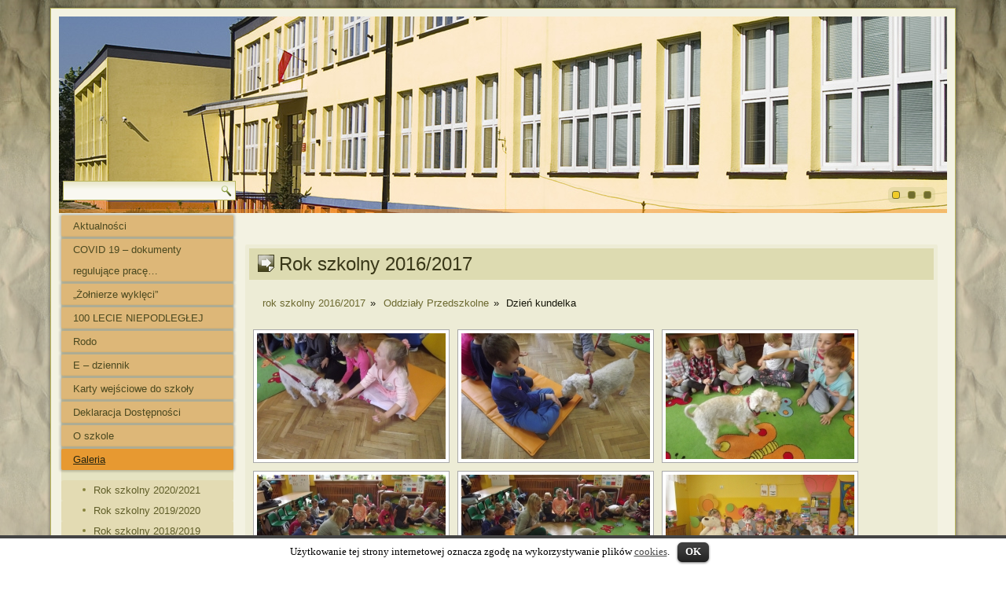

--- FILE ---
content_type: text/html; charset=UTF-8
request_url: https://archiwum.sp2.szubin.pl/index.php/galeria/galeria2016-2017/nggallery/oddzialy-przedszkolne/dzien-kundelka
body_size: 12050
content:
<!DOCTYPE html>
<html lang="pl-PL">
<head>
<meta charset="UTF-8" />
<!-- Created by Artisteer v4.3.0.60745 -->
<meta name="viewport" content="initial-scale = 1.0, maximum-scale = 1.0, user-scalable = no, width = device-width" />
<!--[if lt IE 9]><script src="/html5.js"></script><![endif]-->

<link rel="stylesheet" href="https://archiwum.sp2.szubin.pl/wp-content/themes/ala_stare_1_13/style.css" media="screen" />
<link rel="pingback" href="https://archiwum.sp2.szubin.pl/xmlrpc.php" />
<title>Rok szkolny 2016/2017 &#8211; Szkoła Podstawowa nr 2 im. W.Broniewskiego w Szubinie</title>
<script type='text/javascript'>SG_POPUPS_QUEUE = [];SG_POPUP_DATA = [];SG_APP_POPUP_URL = 'https://archiwum.sp2.szubin.pl/wp-content/plugins/popup-builder';SG_POPUP_VERSION='2.48_1;'</script><link rel='dns-prefetch' href='//s.w.org' />
<link rel="alternate" type="application/rss+xml" title="Szkoła Podstawowa nr 2 im. W.Broniewskiego w Szubinie &raquo; Kanał z wpisami" href="https://archiwum.sp2.szubin.pl/index.php/feed/" />
<link rel="alternate" type="application/rss+xml" title="Szkoła Podstawowa nr 2 im. W.Broniewskiego w Szubinie &raquo; Kanał z komentarzami" href="https://archiwum.sp2.szubin.pl/index.php/comments/feed/" />
		<script type="text/javascript">
			window._wpemojiSettings = {"baseUrl":"https:\/\/s.w.org\/images\/core\/emoji\/2.2.1\/72x72\/","ext":".png","svgUrl":"https:\/\/s.w.org\/images\/core\/emoji\/2.2.1\/svg\/","svgExt":".svg","source":{"concatemoji":"https:\/\/archiwum.sp2.szubin.pl\/wp-includes\/js\/wp-emoji-release.min.js?ver=4.7.21"}};
			!function(t,a,e){var r,n,i,o=a.createElement("canvas"),l=o.getContext&&o.getContext("2d");function c(t){var e=a.createElement("script");e.src=t,e.defer=e.type="text/javascript",a.getElementsByTagName("head")[0].appendChild(e)}for(i=Array("flag","emoji4"),e.supports={everything:!0,everythingExceptFlag:!0},n=0;n<i.length;n++)e.supports[i[n]]=function(t){var e,a=String.fromCharCode;if(!l||!l.fillText)return!1;switch(l.clearRect(0,0,o.width,o.height),l.textBaseline="top",l.font="600 32px Arial",t){case"flag":return(l.fillText(a(55356,56826,55356,56819),0,0),o.toDataURL().length<3e3)?!1:(l.clearRect(0,0,o.width,o.height),l.fillText(a(55356,57331,65039,8205,55356,57096),0,0),e=o.toDataURL(),l.clearRect(0,0,o.width,o.height),l.fillText(a(55356,57331,55356,57096),0,0),e!==o.toDataURL());case"emoji4":return l.fillText(a(55357,56425,55356,57341,8205,55357,56507),0,0),e=o.toDataURL(),l.clearRect(0,0,o.width,o.height),l.fillText(a(55357,56425,55356,57341,55357,56507),0,0),e!==o.toDataURL()}return!1}(i[n]),e.supports.everything=e.supports.everything&&e.supports[i[n]],"flag"!==i[n]&&(e.supports.everythingExceptFlag=e.supports.everythingExceptFlag&&e.supports[i[n]]);e.supports.everythingExceptFlag=e.supports.everythingExceptFlag&&!e.supports.flag,e.DOMReady=!1,e.readyCallback=function(){e.DOMReady=!0},e.supports.everything||(r=function(){e.readyCallback()},a.addEventListener?(a.addEventListener("DOMContentLoaded",r,!1),t.addEventListener("load",r,!1)):(t.attachEvent("onload",r),a.attachEvent("onreadystatechange",function(){"complete"===a.readyState&&e.readyCallback()})),(r=e.source||{}).concatemoji?c(r.concatemoji):r.wpemoji&&r.twemoji&&(c(r.twemoji),c(r.wpemoji)))}(window,document,window._wpemojiSettings);
		</script>
		<style type="text/css">
img.wp-smiley,
img.emoji {
	display: inline !important;
	border: none !important;
	box-shadow: none !important;
	height: 1em !important;
	width: 1em !important;
	margin: 0 .07em !important;
	vertical-align: -0.1em !important;
	background: none !important;
	padding: 0 !important;
}
</style>
<link rel='stylesheet' id='cookielawinfo-style-css'  href='https://archiwum.sp2.szubin.pl/wp-content/plugins/cookie-law-info/css/cli-style.css?ver=1.5.3' type='text/css' media='all' />
<link rel='stylesheet' id='__EPYT__style-css'  href='https://archiwum.sp2.szubin.pl/wp-content/plugins/youtube-embed-plus/styles/ytprefs.min.css?ver=4.7.21' type='text/css' media='all' />
<style id='__EPYT__style-inline-css' type='text/css'>

                .epyt-gallery-thumb {
                        width: 33.333%;
                }
                
</style>
<!--[if lte IE 7]>
<link rel='stylesheet' id='style.ie7.css-css'  href='https://archiwum.sp2.szubin.pl/wp-content/themes/ala_stare_1_13/style.ie7.css?ver=4.7.21' type='text/css' media='screen' />
<![endif]-->
<link rel='stylesheet' id='style.responsive.css-css'  href='https://archiwum.sp2.szubin.pl/wp-content/themes/ala_stare_1_13/style.responsive.css?ver=4.7.21' type='text/css' media='all' />
<script type='text/javascript' src='https://archiwum.sp2.szubin.pl/wp-content/themes/ala_stare_1_13/jquery.js?ver=4.7.21'></script>
<script type='text/javascript' src='https://archiwum.sp2.szubin.pl/wp-content/plugins/cookie-law-info/js/cookielawinfo.js?ver=1.5.3'></script>
<script type='text/javascript' src='https://archiwum.sp2.szubin.pl/wp-content/plugins/popup-builder/javascript/sg_popup_core.js?ver=1'></script>
<script type='text/javascript'>
/* <![CDATA[ */
var _EPYT_ = {"ajaxurl":"https:\/\/archiwum.sp2.szubin.pl\/wp-admin\/admin-ajax.php","security":"52153d0943","gallery_scrolloffset":"20","eppathtoscripts":"https:\/\/archiwum.sp2.szubin.pl\/wp-content\/plugins\/youtube-embed-plus\/scripts\/","epresponsiveselector":"[\"iframe.__youtube_prefs_widget__\"]","epdovol":"1","version":"11.5","evselector":"iframe.__youtube_prefs__[src], iframe[src*=\"youtube.com\/embed\/\"], iframe[src*=\"youtube-nocookie.com\/embed\/\"]"};
/* ]]> */
</script>
<script type='text/javascript' src='https://archiwum.sp2.szubin.pl/wp-content/plugins/youtube-embed-plus/scripts/ytprefs.min.js?ver=4.7.21'></script>
<script type='text/javascript' src='https://archiwum.sp2.szubin.pl/wp-content/themes/ala_stare_1_13/jquery-migrate-1.1.1.js?ver=4.7.21'></script>
<script type='text/javascript' src='https://archiwum.sp2.szubin.pl/wp-content/themes/ala_stare_1_13/script.js?ver=4.7.21'></script>
<script type='text/javascript' src='https://archiwum.sp2.szubin.pl/wp-content/themes/ala_stare_1_13/script.responsive.js?ver=4.7.21'></script>
<link rel='https://api.w.org/' href='https://archiwum.sp2.szubin.pl/index.php/wp-json/' />
<link rel="EditURI" type="application/rsd+xml" title="RSD" href="https://archiwum.sp2.szubin.pl/xmlrpc.php?rsd" />
<link rel="wlwmanifest" type="application/wlwmanifest+xml" href="https://archiwum.sp2.szubin.pl/wp-includes/wlwmanifest.xml" /> 
<link rel="canonical" href="https://archiwum.sp2.szubin.pl/index.php/galeria/galeria2016-2017/" />
<link rel='shortlink' href='https://archiwum.sp2.szubin.pl/?p=44195' />
<link rel="alternate" type="application/json+oembed" href="https://archiwum.sp2.szubin.pl/index.php/wp-json/oembed/1.0/embed?url=https%3A%2F%2Farchiwum.sp2.szubin.pl%2Findex.php%2Fgaleria%2Fgaleria2016-2017%2F" />
<link rel="alternate" type="text/xml+oembed" href="https://archiwum.sp2.szubin.pl/index.php/wp-json/oembed/1.0/embed?url=https%3A%2F%2Farchiwum.sp2.szubin.pl%2Findex.php%2Fgaleria%2Fgaleria2016-2017%2F&#038;format=xml" />
<!-- <meta name="NextGEN" version="2.1.62" /> -->
<link rel="shortcut icon" href="https://archiwum.sp2.szubin.pl/wp-content/themes/ala_stare_1_13/favicon.ico" />
<script>
  (function(i,s,o,g,r,a,m){i['GoogleAnalyticsObject']=r;i[r]=i[r]||function(){
  (i[r].q=i[r].q||[]).push(arguments)},i[r].l=1*new Date();a=s.createElement(o),
  m=s.getElementsByTagName(o)[0];a.async=1;a.src=g;m.parentNode.insertBefore(a,m)
  })(window,document,'script','//www.google-analytics.com/analytics.js','ga');

  ga('create', 'UA-27059122-3', 'auto');
  ga('send', 'pageview');

</script>

<link rel='stylesheet' id='ngg_trigger_buttons-css'  href='https://archiwum.sp2.szubin.pl/wp-content/plugins/nextgen-gallery/products/photocrati_nextgen/modules/nextgen_gallery_display/static/trigger_buttons.min.css?ver=2.1.62' type='text/css' media='all' />
<link rel='stylesheet' id='fancybox-0-css'  href='https://archiwum.sp2.szubin.pl/wp-content/plugins/nextgen-gallery/products/photocrati_nextgen/modules/lightbox/static/fancybox/jquery.fancybox-1.3.4.min.css?ver=2.1.62' type='text/css' media='all' />
<link rel='stylesheet' id='fontawesome-css'  href='https://archiwum.sp2.szubin.pl/wp-content/plugins/nextgen-gallery/products/photocrati_nextgen/modules/nextgen_gallery_display/static/fontawesome/font-awesome.min.css?ver=4.6.1' type='text/css' media='all' />
<link rel='stylesheet' id='nextgen_basic_album_style-css'  href='https://archiwum.sp2.szubin.pl/wp-content/plugins/nextgen-gallery/products/photocrati_nextgen/modules/nextgen_basic_album/static/nextgen_basic_album.min.css?ver=2.1.62' type='text/css' media='all' />
<link rel='stylesheet' id='nextgen_pagination_style-css'  href='https://archiwum.sp2.szubin.pl/wp-content/plugins/nextgen-gallery/products/photocrati_nextgen/modules/nextgen_pagination/static/style.min.css?ver=2.1.62' type='text/css' media='all' />
<link rel='stylesheet' id='nextgen_basic_album_breadcrumbs_style-css'  href='https://archiwum.sp2.szubin.pl/wp-content/plugins/nextgen-gallery/products/photocrati_nextgen/modules/nextgen_basic_album/static/breadcrumbs.min.css?ver=2.1.62' type='text/css' media='all' />
<link rel='stylesheet' id='nextgen_basic_thumbnails_style-css'  href='https://archiwum.sp2.szubin.pl/wp-content/plugins/nextgen-gallery/products/photocrati_nextgen/modules/nextgen_basic_gallery/static/thumbnails/nextgen_basic_thumbnails.min.css?ver=2.1.62' type='text/css' media='all' />
<link rel='stylesheet' id='nggallery-css'  href='https://archiwum.sp2.szubin.pl/wp-content/ngg_styles/nggallery.css?ver=2.1.62' type='text/css' media='all' />
</head>
<body class="page-template-default page page-id-44195 page-child parent-pageid-116">

<div id="art-main">
    <div class="art-sheet clearfix">

<header class="art-header">

    <div class="art-shapes">
        
            </div>

<div class="art-slider art-slidecontainerheader" data-width="1344" data-height="250">
    <div class="art-slider-inner">
<div class="art-slide-item art-slideheader0">

<div class="art-slideheader0-object744718536"></div>
<div class="art-textblock art-slideheader0-object1187022381">
        <div class="art-slideheader0-object1187022381-text-container">
        <div class="art-slideheader0-object1187022381-text"></div>
    </div>
    
</div>
</div>
<div class="art-slide-item art-slideheader1">

<div class="art-slideheader1-object1148507790"></div>
<div class="art-textblock art-slideheader1-object1212405619">
        <div class="art-slideheader1-object1212405619-text-container">
        <div class="art-slideheader1-object1212405619-text"></div>
    </div>
    
</div>
</div>
<div class="art-slide-item art-slideheader2">

<div class="art-slideheader2-object1505493888"></div>
<div class="art-textblock art-slideheader2-object582428411">
        <div class="art-slideheader2-object582428411-text-container">
        <div class="art-slideheader2-object582428411-text"></div>
    </div>
    
</div>
</div>

    </div>
</div>


<div class="art-slidenavigator art-slidenavigatorheader" data-left="0.9663963" data-top="0.9434783">
<a href="#" class="art-slidenavigatoritem"></a><a href="#" class="art-slidenavigatoritem"></a><a href="#" class="art-slidenavigatoritem"></a>
</div>







<div class="art-textblock art-object305927751">
    <form class="art-search" method="get" name="searchform" action="https://archiwum.sp2.szubin.pl/">
	<input name="s" type="text" value="" />
	<input class="art-search-button" type="submit" value="" />
</form></div>
                
                    
</header>

<div class="art-layout-wrapper">
                <div class="art-content-layout">
                    <div class="art-content-layout-row">
                        

<div class="art-layout-cell art-sidebar1"><div  id="vmenuwidget-3" class="art-vmenublock clearfix">
        <div class="art-vmenublockcontent">
<ul class="art-vmenu">
	<li class="menu-item-home"><a href="https://archiwum.sp2.szubin.pl" title="Aktualności">Aktualności</a>
	</li>
	<li class="menu-item-72431"><a href="https://archiwum.sp2.szubin.pl/index.php/procedury-na-wypadek-zagrozenia-covid-19/" title="COVID 19 - dokumenty regulujące pracę szkoły w czasie zagrożenia epidemicznego">COVID 19 &#8211; dokumenty regulujące pracę&hellip;</a>
	</li>
	<li class="menu-item-71891"><a href="https://archiwum.sp2.szubin.pl/index.php/zolnierze-wykleci-1-marca/" title="&quot;Żołnierze wyklęci&quot;">&#8222;Żołnierze wyklęci&#8221;</a>
	<ul>
		<li class="menu-item-71941"><a href="https://archiwum.sp2.szubin.pl/index.php/zolnierze-wykleci-1-marca/obchody-narodowego-dnia-pamieci-zolnierzy-wykletych/" title="Bydgoskie obchody Narodowego Dnia Żołnierzy Wyklętych">Bydgoskie obchody Narodowego Dnia&hellip;</a>
		</li>
		<li class="menu-item-71964"><a href="https://archiwum.sp2.szubin.pl/index.php/zolnierze-wykleci-1-marca/wystawa-o-zolnierzach-wykletych/" title="Wystawa o &quot;Żołnierzach Wyklętych&quot;">Wystawa o &#8222;Żołnierzach&hellip;</a>
		</li>
		<li class="menu-item-71997"><a href="https://archiwum.sp2.szubin.pl/index.php/zolnierze-wykleci-1-marca/71997-2/" title="Spotkania w Rejonowej Bibliotece Publicznej w Szubinie">Spotkania w Rejonowej Bibliotece&hellip;</a>
		</li>
		<li class="menu-item-72047"><a href="https://archiwum.sp2.szubin.pl/index.php/zolnierze-wykleci-1-marca/wspomnienie-o-niezlomnych-w-muzeum-ziemi-szubinskiej/" title="Wspomnienie o NIEZŁOMNYCH  W Muzeum Ziemi Szubińskiej">Wspomnienie o NIEZŁOMNYCH  W Muzeum&hellip;</a>
		</li>
	</ul>
	</li>
	<li class="menu-item-58953"><a href="https://archiwum.sp2.szubin.pl/index.php/10-lecie-niepodleglej/" title="100 LECIE NIEPODLEGŁEJ">100 LECIE NIEPODLEGŁEJ</a>
	<ul>
		<li class="menu-item-58957"><a href="https://archiwum.sp2.szubin.pl/index.php/10-lecie-niepodleglej/odsloniecie-tabliczek-pamiatkowych/" title="Odsłonięcie tabliczek pamiątkowych">Odsłonięcie tabliczek pamiątkowych</a>
		</li>
		<li class="menu-item-58959"><a href="https://archiwum.sp2.szubin.pl/index.php/10-lecie-niepodleglej/xiv-zjazd-szkol-i-klubow-im-powstancow-wielkopolskich-w-pakosci-w-goscinie-u-przyjaciol/" title="XIV Zjazd Szkół i Klubów im. Powstańców Wielkopolskich w Pakości. „W gościnie u przyjaciół”">XIV Zjazd Szkół i Klubów im. Powstańców&hellip;</a>
		</li>
		<li class="menu-item-61781"><a href="https://archiwum.sp2.szubin.pl/index.php/10-lecie-niepodleglej/61781-2/" title="„100 najpiękniejszych miejsc w Polsce odkrywamy, bo Ojczyznę kochamy”">„100 najpiękniejszych miejsc w Polsce&hellip;</a>
		</li>
		<li class="menu-item-61111"><a href="https://archiwum.sp2.szubin.pl/index.php/10-lecie-niepodleglej/wycieczka-do-gniezna/" title="Wycieczka do Gniezna">Wycieczka do Gniezna</a>
		</li>
		<li class="menu-item-61113"><a href="https://archiwum.sp2.szubin.pl/index.php/10-lecie-niepodleglej/wycieczka-do-warszawy/" title="Wycieczka do Warszawy">Wycieczka do Warszawy</a>
		</li>
		<li class="menu-item-62805"><a href="https://archiwum.sp2.szubin.pl/index.php/10-lecie-niepodleglej/sesja-popularno-naukowej-upamietniajaca-100-lecie-niepodleglosci/" title="Sesja popularno - naukowej  upamiętniająca 100 – lecie NIEPODLEGŁOŚCI">Sesja popularno &#8211; naukowej &hellip;</a>
		</li>
		<li class="menu-item-62807"><a href="https://archiwum.sp2.szubin.pl/index.php/10-lecie-niepodleglej/znicze-pamieci/" title="&quot;Znicze pamięci&quot;">&#8222;Znicze pamięci&#8221;</a>
		</li>
		<li class="menu-item-63073"><a href="https://archiwum.sp2.szubin.pl/index.php/10-lecie-niepodleglej/obchody-100-rocznicy-powstania-wielkopolskiego/" title="Obchody 100. Rocznicy Powstania Wielkopolskiego">Obchody 100. Rocznicy Powstania&hellip;</a>
		</li>
		<li class="menu-item-63134"><a href="https://archiwum.sp2.szubin.pl/index.php/10-lecie-niepodleglej/kompanie-powstancze-na-ulicach-szubina/" title="„ Kompanie powstańcze na ulicach Szubina”">„ Kompanie powstańcze na ulicach&hellip;</a>
		</li>
		<li class="menu-item-63298"><a href="https://archiwum.sp2.szubin.pl/index.php/10-lecie-niepodleglej/uroczystosci-12-01-2019-roku-w-szubinie/" title="Uroczystości 12. 01. 2019 roku w Szubinie">Uroczystości 12. 01. 2019 roku w&hellip;</a>
		</li>
	</ul>
	</li>
	<li class="menu-item-58049"><a href="https://archiwum.sp2.szubin.pl/index.php/rodo/" title="Rodo">Rodo</a>
	</li>
	<li class="menu-item-67704"><a href="https://archiwum.sp2.szubin.pl/index.php/e-dziennik/" title="E - dziennik">E &#8211; dziennik</a>
	</li>
	<li class="menu-item-74145"><a href="https://archiwum.sp2.szubin.pl/index.php/karty-wejsciowe-do-szkoly/" title="Karty wejściowe do szkoły">Karty wejściowe do szkoły</a>
	</li>
	<li class="menu-item-81532"><a href="https://archiwum.sp2.szubin.pl/index.php/deklaracja-dostepnosci/" title="Deklaracja Dostępności">Deklaracja Dostępności</a>
	</li>
	<li class="menu-item-41"><a href="https://archiwum.sp2.szubin.pl/index.php/o-szkole/" title="O szkole">O szkole</a>
	<ul>
		<li class="menu-item-72390"><a href="https://archiwum.sp2.szubin.pl/index.php/o-szkole/dyrekcja-2/" title="Kierownictwo Szkoły">Kierownictwo Szkoły</a>
		</li>
		<li class="menu-item-49"><a href="https://archiwum.sp2.szubin.pl/index.php/o-szkole/nauczyciele/" title="Nauczyciele">Nauczyciele</a>
		</li>
		<li class="menu-item-47"><a href="https://archiwum.sp2.szubin.pl/index.php/o-szkole/wychowawcy/" title="Wychowawcy">Wychowawcy</a>
		</li>
		<li class="menu-item-67945"><a href="https://archiwum.sp2.szubin.pl/index.php/o-szkole/specjalisci-szkolni/" title="Specjaliści szkolni">Specjaliści szkolni</a>
		<ul>
			<li class="menu-item-67947"><a href="https://archiwum.sp2.szubin.pl/index.php/o-szkole/specjalisci-szkolni/pedagog-szkolny/" title="Pedagog">Pedagog</a>
			</li>
			<li class="menu-item-67949"><a href="https://archiwum.sp2.szubin.pl/index.php/o-szkole/specjalisci-szkolni/psycholog-szkolny/" title="Psycholog">Psycholog</a>
			</li>
			<li class="menu-item-67952"><a href="https://archiwum.sp2.szubin.pl/index.php/o-szkole/specjalisci-szkolni/logopeda/" title="Logopeda">Logopeda</a>
			</li>
		</ul>
		</li>
		<li class="menu-item-717"><a href="https://archiwum.sp2.szubin.pl/index.php/o-szkole/samorzad/" title="Samorząd">Samorząd</a>
		</li>
		<li class="menu-item-701"><a href="https://archiwum.sp2.szubin.pl/index.php/o-szkole/organizacja-pracy-szkoly-2/" title="Organizacja pracy szkoły">Organizacja pracy szkoły</a>
		</li>
		<li class="menu-item-713"><a href="https://archiwum.sp2.szubin.pl/index.php/o-szkole/harmonogram-i-semestru-20152016/" title="Harmonogram roku szkolnego 2021/2022">Harmonogram roku szkolnego 2021/2022</a>
		</li>
		<li class="menu-item-21368"><a href="https://archiwum.sp2.szubin.pl/index.php/o-szkole/szafki-szatniowe/" title="Szafki szatniowe">Szafki szatniowe</a>
		</li>
		<li class="menu-item-738"><a href="https://archiwum.sp2.szubin.pl/index.php/o-szkole/podreczniki-szkolne/" title="Podręczniki szkolne">Podręczniki szkolne</a>
		</li>
		<li class="menu-item-74167"><a href="https://archiwum.sp2.szubin.pl/index.php/o-szkole/zajecia-pozalekcyjne/" title="Zajęcia pozalekcyjne">Zajęcia pozalekcyjne</a>
		</li>
		<li class="menu-item-77559"><a href="https://archiwum.sp2.szubin.pl/index.php/o-szkole/wirtualny-spacer-po-szkole/" title="Wirtualny spacer po szkole">Wirtualny spacer po szkole</a>
		</li>
		<li class="menu-item-193"><a href="https://archiwum.sp2.szubin.pl/index.php/o-szkole/50-lecie-sp-nr-2/" title="50-lecie SP nr 2">50-lecie SP nr 2</a>
		</li>
		<li class="menu-item-726"><a href="https://archiwum.sp2.szubin.pl/index.php/o-szkole/historia-szkoly/" title="Historia szkoły">Historia szkoły</a>
		</li>
	</ul>
	</li>
	<li class="menu-item-116 active"><a class="active" href="https://archiwum.sp2.szubin.pl/index.php/galeria/" title="Galeria">Galeria</a>
	<ul class="active">
		<li class="menu-item-80950"><a href="https://archiwum.sp2.szubin.pl/index.php/galeria/rok-szkolny-20202021/" title="Rok szkolny 2020/2021">Rok szkolny 2020/2021</a>
		</li>
		<li class="menu-item-73872"><a href="https://archiwum.sp2.szubin.pl/index.php/galeria/rok-szkolny-20192020/" title="Rok szkolny 2019/2020">Rok szkolny 2019/2020</a>
		</li>
		<li class="menu-item-67464"><a href="https://archiwum.sp2.szubin.pl/index.php/galeria/rok-szkolny-20182019-r/" title="Rok szkolny 2018/2019">Rok szkolny 2018/2019</a>
		</li>
		<li class="menu-item-58059"><a href="https://archiwum.sp2.szubin.pl/index.php/galeria/rok-szkolny-20172018/" title="Rok szkolny 2017/2018">Rok szkolny 2017/2018</a>
		</li>
		<li class="menu-item-44195 active"><a class="active" href="https://archiwum.sp2.szubin.pl/index.php/galeria/galeria2016-2017/" title="Rok szkolny 2016/2017">Rok szkolny 2016/2017</a>
		</li>
		<li class="menu-item-21041"><a href="https://archiwum.sp2.szubin.pl/index.php/galeria/2015-2016/" title="Rok szkolny 2015/2016">Rok szkolny 2015/2016</a>
		</li>
	</ul>
	</li>
	<li class="menu-item-58509"><a href="https://archiwum.sp2.szubin.pl/index.php/program-wychowawczo-profilaktyczny-sp2/" title="Program wychowawczo - profilaktyczny SP2">Program wychowawczo &#8211; profilaktyczny&hellip;</a>
	</li>
	<li class="menu-item-166"><a href="https://archiwum.sp2.szubin.pl/index.php/wzo/" title="Wewnątrzszkolne Zasady Oceniania">Wewnątrzszkolne Zasady Oceniania</a>
	<ul>
		<li class="menu-item-169"><a href="https://archiwum.sp2.szubin.pl/index.php/wzo/pzo-w-szkole-podstawowej-nr-2/" title="Przedmiotowe Zasady Oceniania w Szkole Podstawowej nr 2">Przedmiotowe Zasady Oceniania w Szkole&hellip;</a>
		</li>
	</ul>
	</li>
	<li class="menu-item-715"><a href="https://archiwum.sp2.szubin.pl/index.php/plan-lekcji/" title="Plan lekcji">Plan lekcji</a>
	</li>
	<li class="menu-item-74164"><a href="https://archiwum.sp2.szubin.pl/index.php/zajecia-pozalekcyjne/" title="Zajęcia pozalekcyjne">Zajęcia pozalekcyjne</a>
	</li>
	<li class="menu-item-1172"><a href="https://archiwum.sp2.szubin.pl/index.php/statut/" title="Statut">Statut</a>
	</li>
	<li class="menu-item-67697"><a href="https://archiwum.sp2.szubin.pl/index.php/ubezpieczenie-nnw-uczniow-20192020/" title="Ubezpieczenie NNW uczniów">Ubezpieczenie NNW uczniów</a>
	<ul>
		<li class="menu-item-80926"><a href="https://archiwum.sp2.szubin.pl/index.php/ubezpieczenie-nnw-uczniow-20192020/ubezpieczenie-nnw-uczniow-20212022/" title="Ubezpieczenie NNW uczniów (2020/2021)">Ubezpieczenie NNW uczniów (2020/2021)</a>
		</li>
		<li class="menu-item-67701"><a href="https://archiwum.sp2.szubin.pl/index.php/ubezpieczenie-nnw-uczniow-20192020/ubezpieczenia-nnw-uczniow-20192020/" title="Ubezpieczenia NNW uczniów (2019/2020)">Ubezpieczenia NNW uczniów (2019/2020)</a>
		</li>
		<li class="menu-item-58358"><a href="https://archiwum.sp2.szubin.pl/index.php/ubezpieczenie-nnw-uczniow-20192020/ubezpieczenie-nnw-uczniow-20182019/" title="Ubezpieczenie NNW uczniów (2018/2019)">Ubezpieczenie NNW uczniów (2018/2019)</a>
		</li>
		<li class="menu-item-44348"><a href="https://archiwum.sp2.szubin.pl/index.php/ubezpieczenie-nnw-uczniow-20192020/ubezpieczenia-nnw-uczniow-20172018/" title="Ubezpieczenia NNW uczniów (2017/2018)">Ubezpieczenia NNW uczniów (2017/2018)</a>
		</li>
		<li class="menu-item-21310"><a href="https://archiwum.sp2.szubin.pl/index.php/ubezpieczenie-nnw-uczniow-20192020/ubezpieczenia-nnw-uczniow-20162017/" title="Ubezpieczenia NNW uczniów (2016/2017)">Ubezpieczenia NNW uczniów (2016/2017)</a>
		</li>
	</ul>
	</li>
	<li class="menu-item-13693"><a href="https://archiwum.sp2.szubin.pl/index.php/rekrutacja/" title="Rekrutacja">Rekrutacja</a>
	</li>
	<li class="menu-item-30"><a href="https://archiwum.sp2.szubin.pl/index.php/rada-rodzicow/" title="Rada Rodziców">Rada Rodziców</a>
	<ul>
		<li class="menu-item-85"><a href="https://archiwum.sp2.szubin.pl/index.php/rada-rodzicow/finanse-rr/" title="Finanse RR">Finanse RR</a>
		</li>
		<li class="menu-item-32"><a href="https://archiwum.sp2.szubin.pl/index.php/rada-rodzicow/regulamin-rady-rodzicow/" title="Regulamin Rady Rodziców">Regulamin Rady Rodziców</a>
		</li>
		<li class="menu-item-34"><a href="https://archiwum.sp2.szubin.pl/index.php/rada-rodzicow/sklad-rady-rodzicow/" title="Skład Rady Rodziców">Skład Rady Rodziców</a>
		<ul>
			<li class="menu-item-24804"><a href="https://archiwum.sp2.szubin.pl/index.php/rada-rodzicow/sklad-rady-rodzicow/sklad-rr-20152016/" title="Skład RR 2015/2016">Skład RR 2015/2016</a>
			</li>
			<li class="menu-item-45939"><a href="https://archiwum.sp2.szubin.pl/index.php/rada-rodzicow/sklad-rady-rodzicow/sklad-rr-20162017/" title="Skład RR 2016/2017">Skład RR 2016/2017</a>
			</li>
			<li class="menu-item-61877"><a href="https://archiwum.sp2.szubin.pl/index.php/rada-rodzicow/sklad-rady-rodzicow/sklad-rr-20182019/" title="Skład RR 2017/2018">Skład RR 2017/2018</a>
			</li>
			<li class="menu-item-67895"><a href="https://archiwum.sp2.szubin.pl/index.php/rada-rodzicow/sklad-rady-rodzicow/sklad-rr-20182019-2/" title="Skład RR 2018/2019">Skład RR 2018/2019</a>
			</li>
			<li class="menu-item-75557"><a href="https://archiwum.sp2.szubin.pl/index.php/rada-rodzicow/sklad-rady-rodzicow/sklad-rr-20192020/" title="Skład RR 2019/2020">Skład RR 2019/2020</a>
			</li>
			<li class="menu-item-80937"><a href="https://archiwum.sp2.szubin.pl/index.php/rada-rodzicow/sklad-rady-rodzicow/sklad-rr-20202021/" title="Skład RR 2020/2021">Skład RR 2020/2021</a>
			</li>
		</ul>
		</li>
		<li class="menu-item-37"><a href="https://archiwum.sp2.szubin.pl/index.php/rada-rodzicow/sprawozdania-z-zebran-rady-rodzicow/" title="Sprawozdania z zebrań Rady Rodziców">Sprawozdania z zebrań Rady Rodziców</a>
		<ul>
			<li class="menu-item-24808"><a href="https://archiwum.sp2.szubin.pl/index.php/rada-rodzicow/sprawozdania-z-zebran-rady-rodzicow/sprawozdania-20152016/" title="Sprawozdania 2015/2016">Sprawozdania 2015/2016</a>
			</li>
			<li class="menu-item-45942"><a href="https://archiwum.sp2.szubin.pl/index.php/rada-rodzicow/sprawozdania-z-zebran-rady-rodzicow/sprawozdania-20162017/" title="Sprawozdania 2016/2017">Sprawozdania 2016/2017</a>
			<ul>
				<li class="menu-item-29198"><a href="https://archiwum.sp2.szubin.pl/index.php/rada-rodzicow/sprawozdania-z-zebran-rady-rodzicow/sprawozdania-20162017/ii-zebranie-6-pazdziernika-2016r/" title="II zebranie - 6 października 2016r.">II zebranie &#8211; 6 października&hellip;</a>
				</li>
				<li class="menu-item-25511"><a href="https://archiwum.sp2.szubin.pl/index.php/rada-rodzicow/sprawozdania-z-zebran-rady-rodzicow/sprawozdania-20162017/iii-zebranie-3-listopada-2016r/" title="III zebranie - 3 listopada 2016r.">III zebranie &#8211; 3 listopada 2016r.</a>
				</li>
				<li class="menu-item-29190"><a href="https://archiwum.sp2.szubin.pl/index.php/rada-rodzicow/sprawozdania-z-zebran-rady-rodzicow/sprawozdania-20162017/iv-zebranie-1-grudnia-2016r/" title="IV zebranie - 1 grudnia 2016r.">IV zebranie &#8211; 1 grudnia 2016r.</a>
				</li>
				<li class="menu-item-34499"><a href="https://archiwum.sp2.szubin.pl/index.php/rada-rodzicow/sprawozdania-z-zebran-rady-rodzicow/sprawozdania-20162017/v-zebranie-9-stycznia-2017r/" title="V zebranie – 9 stycznia 2017r.">V zebranie – 9 stycznia 2017r.</a>
				</li>
				<li class="menu-item-34501"><a href="https://archiwum.sp2.szubin.pl/index.php/rada-rodzicow/sprawozdania-z-zebran-rady-rodzicow/sprawozdania-20162017/vi-zebranie-16-lutego-2017r/" title="VI zebranie – 16 lutego 2017r.">VI zebranie – 16 lutego 2017r.</a>
				</li>
				<li class="menu-item-38822"><a href="https://archiwum.sp2.szubin.pl/index.php/rada-rodzicow/sprawozdania-z-zebran-rady-rodzicow/sprawozdania-20162017/vii-zebranie-2-marca-2017r/" title="VII zebranie – 2 marca 2017r">VII zebranie – 2 marca 2017r</a>
				</li>
				<li class="menu-item-38826"><a href="https://archiwum.sp2.szubin.pl/index.php/rada-rodzicow/sprawozdania-z-zebran-rady-rodzicow/sprawozdania-20162017/viii-zebranie-6-kwietnia-2017r/" title="VIII zebranie – 6 kwietnia 2017r">VIII zebranie – 6 kwietnia 2017r</a>
				</li>
				<li class="menu-item-40249"><a href="https://archiwum.sp2.szubin.pl/index.php/rada-rodzicow/sprawozdania-z-zebran-rady-rodzicow/sprawozdania-20162017/ix-zebranie-11-maja-2017-r/" title="IX zebranie - 11 maja 2017 r.">IX zebranie &#8211; 11 maja 2017 r.</a>
				</li>
				<li class="menu-item-44104"><a href="https://archiwum.sp2.szubin.pl/index.php/rada-rodzicow/sprawozdania-z-zebran-rady-rodzicow/sprawozdania-20162017/sprawozdanie-z-zebrania-rady-rodzicow-z-dnia-08-06-2017/" title="X zebranie - 8 czerwca 2017 rok">X zebranie &#8211; 8 czerwca 2017 rok</a>
				</li>
			</ul>
			</li>
			<li class="menu-item-48962"><a href="https://archiwum.sp2.szubin.pl/index.php/rada-rodzicow/sprawozdania-z-zebran-rady-rodzicow/sprawozdania-20172018/" title="Sprawozdania 2017/2018">Sprawozdania 2017/2018</a>
			<ul>
				<li class="menu-item-49879"><a href="https://archiwum.sp2.szubin.pl/index.php/rada-rodzicow/sprawozdania-z-zebran-rady-rodzicow/sprawozdania-20172018/i-zebranie/" title="I zebranie">I zebranie</a>
				</li>
				<li class="menu-item-49881"><a href="https://archiwum.sp2.szubin.pl/index.php/rada-rodzicow/sprawozdania-z-zebran-rady-rodzicow/sprawozdania-20172018/ii-zebranie/" title="II zebranie">II zebranie</a>
				</li>
				<li class="menu-item-49883"><a href="https://archiwum.sp2.szubin.pl/index.php/rada-rodzicow/sprawozdania-z-zebran-rady-rodzicow/sprawozdania-20172018/iii-zebranie/" title="III zebranie">III zebranie</a>
				</li>
				<li class="menu-item-53111"><a href="https://archiwum.sp2.szubin.pl/index.php/rada-rodzicow/sprawozdania-z-zebran-rady-rodzicow/sprawozdania-20172018/iv-zebranie/" title="IV zebranie">IV zebranie</a>
				</li>
				<li class="menu-item-53113"><a href="https://archiwum.sp2.szubin.pl/index.php/rada-rodzicow/sprawozdania-z-zebran-rady-rodzicow/sprawozdania-20172018/v-zebranie/" title="V zebranie">V zebranie</a>
				</li>
				<li class="menu-item-53115"><a href="https://archiwum.sp2.szubin.pl/index.php/rada-rodzicow/sprawozdania-z-zebran-rady-rodzicow/sprawozdania-20172018/vi-zebranie/" title="VI zebranie">VI zebranie</a>
				</li>
				<li class="menu-item-56955"><a href="https://archiwum.sp2.szubin.pl/index.php/rada-rodzicow/sprawozdania-z-zebran-rady-rodzicow/sprawozdania-20172018/vii-zebranie/" title="VII zebranie">VII zebranie</a>
				</li>
				<li class="menu-item-56957"><a href="https://archiwum.sp2.szubin.pl/index.php/rada-rodzicow/sprawozdania-z-zebran-rady-rodzicow/sprawozdania-20172018/viii-zebranie/" title="VIII zebranie">VIII zebranie</a>
				</li>
				<li class="menu-item-56959"><a href="https://archiwum.sp2.szubin.pl/index.php/rada-rodzicow/sprawozdania-z-zebran-rady-rodzicow/sprawozdania-20172018/ix-zebranie/" title="IX zebranie">IX zebranie</a>
				</li>
			</ul>
			</li>
			<li class="menu-item-61117"><a href="https://archiwum.sp2.szubin.pl/index.php/rada-rodzicow/sprawozdania-z-zebran-rady-rodzicow/sprawozdania-20182019/" title="Sprawozdania 2018/2019">Sprawozdania 2018/2019</a>
			<ul>
				<li class="menu-item-61119"><a href="https://archiwum.sp2.szubin.pl/index.php/rada-rodzicow/sprawozdania-z-zebran-rady-rodzicow/sprawozdania-20182019/zebranie-i/" title="Zebranie I">Zebranie I</a>
				</li>
				<li class="menu-item-61121"><a href="https://archiwum.sp2.szubin.pl/index.php/rada-rodzicow/sprawozdania-z-zebran-rady-rodzicow/sprawozdania-20182019/zebranie-ii/" title="Zebranie II">Zebranie II</a>
				</li>
				<li class="menu-item-62152"><a href="https://archiwum.sp2.szubin.pl/index.php/rada-rodzicow/sprawozdania-z-zebran-rady-rodzicow/sprawozdania-20182019/zebranie-iii/" title="Zebranie III">Zebranie III</a>
				</li>
				<li class="menu-item-67969"><a href="https://archiwum.sp2.szubin.pl/index.php/rada-rodzicow/sprawozdania-z-zebran-rady-rodzicow/sprawozdania-20182019/zebranie-iv/" title="Zebranie IV">Zebranie IV</a>
				</li>
				<li class="menu-item-67972"><a href="https://archiwum.sp2.szubin.pl/index.php/rada-rodzicow/sprawozdania-z-zebran-rady-rodzicow/sprawozdania-20182019/zebranie-v/" title="Zebranie V">Zebranie V</a>
				</li>
				<li class="menu-item-67975"><a href="https://archiwum.sp2.szubin.pl/index.php/rada-rodzicow/sprawozdania-z-zebran-rady-rodzicow/sprawozdania-20182019/zebranie-vi/" title="Zebranie VI">Zebranie VI</a>
				</li>
				<li class="menu-item-67977"><a href="https://archiwum.sp2.szubin.pl/index.php/rada-rodzicow/sprawozdania-z-zebran-rady-rodzicow/sprawozdania-20182019/zebranie-vii/" title="Zebranie VII">Zebranie VII</a>
				</li>
			</ul>
			</li>
			<li class="menu-item-75560"><a href="https://archiwum.sp2.szubin.pl/index.php/rada-rodzicow/sprawozdania-z-zebran-rady-rodzicow/sprawozdania-20192020-2/" title="Sprawozdania 2019/2020">Sprawozdania 2019/2020</a>
			</li>
			<li class="menu-item-80941"><a href="https://archiwum.sp2.szubin.pl/index.php/rada-rodzicow/sprawozdania-z-zebran-rady-rodzicow/sprawozdania-20202021/" title="Sprawozdania 2020/2021">Sprawozdania 2020/2021</a>
			</li>
		</ul>
		</li>
	</ul>
	</li>
	<li class="menu-item-61014"><a href="https://archiwum.sp2.szubin.pl/index.php/sko-2/" title="SKO">SKO</a>
	</li>
	<li class="menu-item-74333"><a href="https://archiwum.sp2.szubin.pl/index.php/szkolne-kolo-caritas/" title="Szkolne Koło Caritas">Szkolne Koło Caritas</a>
	<ul>
		<li class="menu-item-75979"><a href="https://archiwum.sp2.szubin.pl/index.php/szkolne-kolo-caritas/1-2/" title="Zadania koła">Zadania koła</a>
		</li>
		<li class="menu-item-75983"><a href="https://archiwum.sp2.szubin.pl/index.php/szkolne-kolo-caritas/koperta-zycia-caritas/" title="Koperta życia Caritas">Koperta życia Caritas</a>
		</li>
		<li class="menu-item-75985"><a href="https://archiwum.sp2.szubin.pl/index.php/szkolne-kolo-caritas/wigilijna-swieca/" title="Wigilijna świeca">Wigilijna świeca</a>
		</li>
		<li class="menu-item-76623"><a href="https://archiwum.sp2.szubin.pl/index.php/szkolne-kolo-caritas/glodnych-nakarmic-caritas-polska-pomaga-ofiarom-kryzysu-w-wenezueli/" title="Głodnych nakarmić. Caritas Polska pomaga ofiarom kryzysu w Wenezueli">Głodnych nakarmić. Caritas Polska pomaga&hellip;</a>
		</li>
	</ul>
	</li>
	<li class="menu-item-743"><a href="https://archiwum.sp2.szubin.pl/index.php/swietlica-szkolna/" title="Świetlica szkolna">Świetlica szkolna</a>
	</li>
	<li class="menu-item-779"><a href="https://archiwum.sp2.szubin.pl/index.php/biblioteka-szkolna-2/" title="Biblioteka szkolna">Biblioteka szkolna</a>
	<ul>
		<li class="menu-item-1179"><a href="https://archiwum.sp2.szubin.pl/index.php/biblioteka-szkolna-2/lektury/" title="Lektury">Lektury</a>
		</li>
		<li class="menu-item-1181"><a href="https://archiwum.sp2.szubin.pl/index.php/biblioteka-szkolna-2/biblioteka-dla-rodzica/" title="Biblioteka dla rodzica">Biblioteka dla rodzica</a>
		</li>
	</ul>
	</li>
	<li class="menu-item-39975"><a href="https://archiwum.sp2.szubin.pl/index.php/wspomnienia/" title="Wspomnienia">Wspomnienia</a>
	<ul>
		<li class="menu-item-39977"><a href="https://archiwum.sp2.szubin.pl/index.php/wspomnienia/pozegnanie-sp-ewy-michalskiej/" title="Pożegnanie śp. Ewy Michalskiej">Pożegnanie śp. Ewy Michalskiej</a>
		</li>
		<li class="menu-item-52872"><a href="https://archiwum.sp2.szubin.pl/index.php/wspomnienia/52872-2/" title="Pożegnanie śp. Adriana Obremskiego">Pożegnanie śp. Adriana Obremskiego</a>
		</li>
	</ul>
	</li>
	<li class="menu-item-77012"><a href="https://archiwum.sp2.szubin.pl/index.php/raporty/" title="Raporty">Raporty</a>
	</li>
	<li class="menu-item-2"><a href="https://archiwum.sp2.szubin.pl/index.php/kontakt/" title="Kontakt">Kontakt</a>
	</li>
	<li class="menu-item-76154"><a href="https://archiwum.sp2.szubin.pl/index.php/bip/" title="BIP">BIP</a>
	</li>
	<li class="menu-item-67901"><a href="https://archiwum.sp2.szubin.pl/index.php/archiwum/" title="Archiwum">Archiwum</a>
	<ul>
		<li class="menu-item-163"><a href="https://archiwum.sp2.szubin.pl/index.php/archiwum/cechy-absolwenta-gimnazjum-nr-2/" title="Cechy absolwenta Gimnazjum nr 2">Cechy absolwenta Gimnazjum nr 2</a>
		</li>
		<li class="menu-item-13917"><a href="https://archiwum.sp2.szubin.pl/index.php/archiwum/ekozespol/" title="Ekozespół">Ekozespół</a>
		</li>
		<li class="menu-item-159"><a href="https://archiwum.sp2.szubin.pl/index.php/archiwum/zadania-wychowawcze-szkoly/" title="Zadania wychowawcze szkoły">Zadania wychowawcze szkoły</a>
		<ul>
			<li class="menu-item-161"><a href="https://archiwum.sp2.szubin.pl/index.php/archiwum/zadania-wychowawcze-szkoly/cechy-absolwenta-szkoly-podstawowej-nr-2/" title="Cechy absolwenta Szkoły Podstawowej nr 2">Cechy absolwenta Szkoły Podstawowej nr 2</a>
			</li>
		</ul>
		</li>
	</ul>
	</li>
</ul>
</div>
</div><div  id="nav_menu-2" class="art-block widget widget_nav_menu  clearfix">
        <div class="art-blockheader">
            <div class="t">Linki</div>
        </div><div class="art-blockcontent"><div class="menu-linki-container"><ul id="menu-linki" class="menu"><li id="menu-item-1318" class="menu-item menu-item-type-custom menu-item-object-custom menu-item-1318"><a href="http://archiwum.dwojka-szubin.pl">Archiwum Dwójki</a></li>
<li id="menu-item-936" class="menu-item menu-item-type-custom menu-item-object-custom menu-item-936"><a href="http://bip.zsp.szubin.pl/">BIP</a></li>
<li id="menu-item-937" class="menu-item menu-item-type-custom menu-item-object-custom menu-item-937"><a href="http://www.powstanie.szubin.net">Muzeum Ziemi Szubińskiej</a></li>
</ul></div></div>
</div><div  id="recent-posts-2" class="art-block widget widget_recent_entries  clearfix">
        <div class="art-blockheader">
            <div class="t">Ostatnie wpisy</div>
        </div><div class="art-blockcontent">						<ul>
					<li>
				<a href="https://archiwum.sp2.szubin.pl/index.php/2021/10/19/uwaga-8/">UWAGA</a>
						</li>
					<li>
				<a href="https://archiwum.sp2.szubin.pl/index.php/2021/10/18/wielkie-kasztanobranie/">WIELKIE KASZTANOBRANIE</a>
						</li>
					<li>
				<a href="https://archiwum.sp2.szubin.pl/index.php/2021/10/15/pasowanie-na-ucznia/">Pasowanie na ucznia</a>
						</li>
					<li>
				<a href="https://archiwum.sp2.szubin.pl/index.php/2021/10/15/szkolny-konkurs-plastyczny-dla-uczniow-klas-i-iii-2/">Szkolny Konkurs Plastyczny dla uczniów klas I – III</a>
						</li>
					<li>
				<a href="https://archiwum.sp2.szubin.pl/index.php/2021/10/15/bieg-papieski/">Bieg Papieski</a>
						</li>
				</ul>
		</div>
</div><div  id="archives-2" class="art-block widget widget_archive  clearfix">
        <div class="art-blockheader">
            <div class="t">Starsze wpisy</div>
        </div><div class="art-blockcontent">				<ul>
			<li><a href='https://archiwum.sp2.szubin.pl/index.php/2021/10/'>październik 2021</a></li>
	<li><a href='https://archiwum.sp2.szubin.pl/index.php/2021/09/'>wrzesień 2021</a></li>
	<li><a href='https://archiwum.sp2.szubin.pl/index.php/2021/08/'>sierpień 2021</a></li>
	<li><a href='https://archiwum.sp2.szubin.pl/index.php/2021/07/'>lipiec 2021</a></li>
	<li><a href='https://archiwum.sp2.szubin.pl/index.php/2021/06/'>czerwiec 2021</a></li>
	<li><a href='https://archiwum.sp2.szubin.pl/index.php/2021/05/'>maj 2021</a></li>
	<li><a href='https://archiwum.sp2.szubin.pl/index.php/2021/04/'>kwiecień 2021</a></li>
	<li><a href='https://archiwum.sp2.szubin.pl/index.php/2021/03/'>marzec 2021</a></li>
	<li><a href='https://archiwum.sp2.szubin.pl/index.php/2021/02/'>luty 2021</a></li>
	<li><a href='https://archiwum.sp2.szubin.pl/index.php/2021/01/'>styczeń 2021</a></li>
	<li><a href='https://archiwum.sp2.szubin.pl/index.php/2020/12/'>grudzień 2020</a></li>
	<li><a href='https://archiwum.sp2.szubin.pl/index.php/2020/11/'>Listopad 2020</a></li>
	<li><a href='https://archiwum.sp2.szubin.pl/index.php/2020/10/'>październik 2020</a></li>
	<li><a href='https://archiwum.sp2.szubin.pl/index.php/2020/09/'>wrzesień 2020</a></li>
	<li><a href='https://archiwum.sp2.szubin.pl/index.php/2020/08/'>sierpień 2020</a></li>
	<li><a href='https://archiwum.sp2.szubin.pl/index.php/2020/07/'>lipiec 2020</a></li>
	<li><a href='https://archiwum.sp2.szubin.pl/index.php/2020/06/'>czerwiec 2020</a></li>
	<li><a href='https://archiwum.sp2.szubin.pl/index.php/2020/05/'>maj 2020</a></li>
	<li><a href='https://archiwum.sp2.szubin.pl/index.php/2020/04/'>kwiecień 2020</a></li>
	<li><a href='https://archiwum.sp2.szubin.pl/index.php/2020/03/'>marzec 2020</a></li>
	<li><a href='https://archiwum.sp2.szubin.pl/index.php/2020/02/'>luty 2020</a></li>
	<li><a href='https://archiwum.sp2.szubin.pl/index.php/2020/01/'>styczeń 2020</a></li>
	<li><a href='https://archiwum.sp2.szubin.pl/index.php/2019/12/'>grudzień 2019</a></li>
	<li><a href='https://archiwum.sp2.szubin.pl/index.php/2019/11/'>Listopad 2019</a></li>
	<li><a href='https://archiwum.sp2.szubin.pl/index.php/2019/10/'>październik 2019</a></li>
	<li><a href='https://archiwum.sp2.szubin.pl/index.php/2019/09/'>wrzesień 2019</a></li>
	<li><a href='https://archiwum.sp2.szubin.pl/index.php/2019/08/'>sierpień 2019</a></li>
	<li><a href='https://archiwum.sp2.szubin.pl/index.php/2019/07/'>lipiec 2019</a></li>
	<li><a href='https://archiwum.sp2.szubin.pl/index.php/2019/06/'>czerwiec 2019</a></li>
	<li><a href='https://archiwum.sp2.szubin.pl/index.php/2019/05/'>maj 2019</a></li>
	<li><a href='https://archiwum.sp2.szubin.pl/index.php/2019/04/'>kwiecień 2019</a></li>
	<li><a href='https://archiwum.sp2.szubin.pl/index.php/2019/03/'>marzec 2019</a></li>
	<li><a href='https://archiwum.sp2.szubin.pl/index.php/2019/02/'>luty 2019</a></li>
	<li><a href='https://archiwum.sp2.szubin.pl/index.php/2019/01/'>styczeń 2019</a></li>
	<li><a href='https://archiwum.sp2.szubin.pl/index.php/2018/12/'>grudzień 2018</a></li>
	<li><a href='https://archiwum.sp2.szubin.pl/index.php/2018/11/'>Listopad 2018</a></li>
	<li><a href='https://archiwum.sp2.szubin.pl/index.php/2018/10/'>październik 2018</a></li>
	<li><a href='https://archiwum.sp2.szubin.pl/index.php/2018/09/'>wrzesień 2018</a></li>
	<li><a href='https://archiwum.sp2.szubin.pl/index.php/2018/08/'>sierpień 2018</a></li>
	<li><a href='https://archiwum.sp2.szubin.pl/index.php/2018/07/'>lipiec 2018</a></li>
	<li><a href='https://archiwum.sp2.szubin.pl/index.php/2018/06/'>czerwiec 2018</a></li>
	<li><a href='https://archiwum.sp2.szubin.pl/index.php/2018/05/'>maj 2018</a></li>
	<li><a href='https://archiwum.sp2.szubin.pl/index.php/2018/04/'>kwiecień 2018</a></li>
	<li><a href='https://archiwum.sp2.szubin.pl/index.php/2018/03/'>marzec 2018</a></li>
	<li><a href='https://archiwum.sp2.szubin.pl/index.php/2018/02/'>luty 2018</a></li>
	<li><a href='https://archiwum.sp2.szubin.pl/index.php/2018/01/'>styczeń 2018</a></li>
	<li><a href='https://archiwum.sp2.szubin.pl/index.php/2017/12/'>grudzień 2017</a></li>
	<li><a href='https://archiwum.sp2.szubin.pl/index.php/2017/11/'>Listopad 2017</a></li>
	<li><a href='https://archiwum.sp2.szubin.pl/index.php/2017/10/'>październik 2017</a></li>
	<li><a href='https://archiwum.sp2.szubin.pl/index.php/2017/09/'>wrzesień 2017</a></li>
	<li><a href='https://archiwum.sp2.szubin.pl/index.php/2017/08/'>sierpień 2017</a></li>
	<li><a href='https://archiwum.sp2.szubin.pl/index.php/2017/06/'>czerwiec 2017</a></li>
	<li><a href='https://archiwum.sp2.szubin.pl/index.php/2017/05/'>maj 2017</a></li>
	<li><a href='https://archiwum.sp2.szubin.pl/index.php/2017/04/'>kwiecień 2017</a></li>
	<li><a href='https://archiwum.sp2.szubin.pl/index.php/2017/03/'>marzec 2017</a></li>
	<li><a href='https://archiwum.sp2.szubin.pl/index.php/2017/02/'>luty 2017</a></li>
	<li><a href='https://archiwum.sp2.szubin.pl/index.php/2017/01/'>styczeń 2017</a></li>
	<li><a href='https://archiwum.sp2.szubin.pl/index.php/2016/12/'>grudzień 2016</a></li>
	<li><a href='https://archiwum.sp2.szubin.pl/index.php/2016/11/'>Listopad 2016</a></li>
	<li><a href='https://archiwum.sp2.szubin.pl/index.php/2016/10/'>październik 2016</a></li>
	<li><a href='https://archiwum.sp2.szubin.pl/index.php/2016/09/'>wrzesień 2016</a></li>
	<li><a href='https://archiwum.sp2.szubin.pl/index.php/2016/08/'>sierpień 2016</a></li>
	<li><a href='https://archiwum.sp2.szubin.pl/index.php/2016/07/'>lipiec 2016</a></li>
	<li><a href='https://archiwum.sp2.szubin.pl/index.php/2016/06/'>czerwiec 2016</a></li>
	<li><a href='https://archiwum.sp2.szubin.pl/index.php/2016/05/'>maj 2016</a></li>
	<li><a href='https://archiwum.sp2.szubin.pl/index.php/2016/04/'>kwiecień 2016</a></li>
	<li><a href='https://archiwum.sp2.szubin.pl/index.php/2016/03/'>marzec 2016</a></li>
	<li><a href='https://archiwum.sp2.szubin.pl/index.php/2016/02/'>luty 2016</a></li>
	<li><a href='https://archiwum.sp2.szubin.pl/index.php/2016/01/'>styczeń 2016</a></li>
	<li><a href='https://archiwum.sp2.szubin.pl/index.php/2015/12/'>grudzień 2015</a></li>
	<li><a href='https://archiwum.sp2.szubin.pl/index.php/2015/11/'>Listopad 2015</a></li>
	<li><a href='https://archiwum.sp2.szubin.pl/index.php/2015/10/'>październik 2015</a></li>
	<li><a href='https://archiwum.sp2.szubin.pl/index.php/2015/09/'>wrzesień 2015</a></li>
	<li><a href='https://archiwum.sp2.szubin.pl/index.php/2015/08/'>sierpień 2015</a></li>
		</ul>
		</div>
</div><div  id="categories-2" class="art-block widget widget_categories  clearfix">
        <div class="art-blockheader">
            <div class="t">Kategorie</div>
        </div><div class="art-blockcontent">		<ul>
	<li class="cat-item cat-item-1"><a href="https://archiwum.sp2.szubin.pl/index.php/category/bez-kategorii/" >Bez kategorii</a>
</li>
	<li class="cat-item cat-item-22"><a href="https://archiwum.sp2.szubin.pl/index.php/category/gimnazjum/" >Gimnazjum</a>
</li>
	<li class="cat-item cat-item-14"><a href="https://archiwum.sp2.szubin.pl/index.php/category/podstawowka/" >Szkoła Podstawowa</a>
</li>
	<li class="cat-item cat-item-10"><a href="https://archiwum.sp2.szubin.pl/index.php/category/zespol/" >Zespół Szkół</a>
</li>
		</ul>
</div>
</div></div>
                        <div class="art-layout-cell art-content">
							<article id="post-44195"  class="art-post art-article  post-44195 page type-page status-publish hentry" style="">
                                <div class="art-postmetadataheader"><h1 class="art-postheader entry-title"><span class="art-postheadericon">Rok szkolny 2016/2017</span></h1></div>                                                                <div class="art-postcontent clearfix"><ul class="ngg-breadcrumbs">
            <li class="ngg-breadcrumb">
                            <a href="https://archiwum.sp2.szubin.pl/index.php/galeria/galeria2016-2017/nggallery/rok-szkolny-20162017">rok szkolny 2016/2017</a>
                                        <span class="ngg-breadcrumb-divisor"> &raquo; </span>
                    </li>
            <li class="ngg-breadcrumb">
                            <a href="https://archiwum.sp2.szubin.pl/index.php/galeria/galeria2016-2017/nggallery/oddzialy-przedszkolne">Oddziały Przedszkolne</a>
                                        <span class="ngg-breadcrumb-divisor"> &raquo; </span>
                    </li>
            <li class="ngg-breadcrumb">
                            Dzień kundelka                                </li>
    </ul><div
	class="ngg-galleryoverview ngg-ajax-pagination-none"
	id="ngg-gallery-6cb04c5feb60a137ba972495f5ed73cf-1">

    		<!-- Thumbnails -->
				<div id="ngg-image-0" class="ngg-gallery-thumbnail-box" >
				        <div class="ngg-gallery-thumbnail">
            <a href="https://archiwum.sp2.szubin.pl/wp-content/gallery/dzien-kundelka/DSCF4995.JPG"
               title=""
               data-src="https://archiwum.sp2.szubin.pl/wp-content/gallery/dzien-kundelka/DSCF4995.JPG"
               data-thumbnail="https://archiwum.sp2.szubin.pl/wp-content/gallery/dzien-kundelka/thumbs/thumbs_DSCF4995.JPG"
               data-image-id="11066"
               data-title="DSCF4995"
               data-description=""
               class="ngg-fancybox" rel="6cb04c5feb60a137ba972495f5ed73cf">
                <img
                    title="DSCF4995"
                    alt="DSCF4995"
                    src="https://archiwum.sp2.szubin.pl/wp-content/gallery/dzien-kundelka/thumbs/thumbs_DSCF4995.JPG"
                    width="240"
                    height="160"
                    style="max-width:100%;"
                />
            </a>
        </div>
							</div> 
			
                            
				<div id="ngg-image-1" class="ngg-gallery-thumbnail-box" >
				        <div class="ngg-gallery-thumbnail">
            <a href="https://archiwum.sp2.szubin.pl/wp-content/gallery/dzien-kundelka/DSCF4996.JPG"
               title=""
               data-src="https://archiwum.sp2.szubin.pl/wp-content/gallery/dzien-kundelka/DSCF4996.JPG"
               data-thumbnail="https://archiwum.sp2.szubin.pl/wp-content/gallery/dzien-kundelka/thumbs/thumbs_DSCF4996.JPG"
               data-image-id="11067"
               data-title="DSCF4996"
               data-description=""
               class="ngg-fancybox" rel="6cb04c5feb60a137ba972495f5ed73cf">
                <img
                    title="DSCF4996"
                    alt="DSCF4996"
                    src="https://archiwum.sp2.szubin.pl/wp-content/gallery/dzien-kundelka/thumbs/thumbs_DSCF4996.JPG"
                    width="240"
                    height="160"
                    style="max-width:100%;"
                />
            </a>
        </div>
							</div> 
			
                            
				<div id="ngg-image-2" class="ngg-gallery-thumbnail-box" >
				        <div class="ngg-gallery-thumbnail">
            <a href="https://archiwum.sp2.szubin.pl/wp-content/gallery/dzien-kundelka/DSCF4998.JPG"
               title=""
               data-src="https://archiwum.sp2.szubin.pl/wp-content/gallery/dzien-kundelka/DSCF4998.JPG"
               data-thumbnail="https://archiwum.sp2.szubin.pl/wp-content/gallery/dzien-kundelka/thumbs/thumbs_DSCF4998.JPG"
               data-image-id="11068"
               data-title="DSCF4998"
               data-description=""
               class="ngg-fancybox" rel="6cb04c5feb60a137ba972495f5ed73cf">
                <img
                    title="DSCF4998"
                    alt="DSCF4998"
                    src="https://archiwum.sp2.szubin.pl/wp-content/gallery/dzien-kundelka/thumbs/thumbs_DSCF4998.JPG"
                    width="240"
                    height="160"
                    style="max-width:100%;"
                />
            </a>
        </div>
							</div> 
			
                                    <br style="clear: both" />
                    
				<div id="ngg-image-3" class="ngg-gallery-thumbnail-box" >
				        <div class="ngg-gallery-thumbnail">
            <a href="https://archiwum.sp2.szubin.pl/wp-content/gallery/dzien-kundelka/DSCF5002.JPG"
               title=""
               data-src="https://archiwum.sp2.szubin.pl/wp-content/gallery/dzien-kundelka/DSCF5002.JPG"
               data-thumbnail="https://archiwum.sp2.szubin.pl/wp-content/gallery/dzien-kundelka/thumbs/thumbs_DSCF5002.JPG"
               data-image-id="11069"
               data-title="DSCF5002"
               data-description=""
               class="ngg-fancybox" rel="6cb04c5feb60a137ba972495f5ed73cf">
                <img
                    title="DSCF5002"
                    alt="DSCF5002"
                    src="https://archiwum.sp2.szubin.pl/wp-content/gallery/dzien-kundelka/thumbs/thumbs_DSCF5002.JPG"
                    width="240"
                    height="160"
                    style="max-width:100%;"
                />
            </a>
        </div>
							</div> 
			
                            
				<div id="ngg-image-4" class="ngg-gallery-thumbnail-box" >
				        <div class="ngg-gallery-thumbnail">
            <a href="https://archiwum.sp2.szubin.pl/wp-content/gallery/dzien-kundelka/DSCF5004.JPG"
               title=""
               data-src="https://archiwum.sp2.szubin.pl/wp-content/gallery/dzien-kundelka/DSCF5004.JPG"
               data-thumbnail="https://archiwum.sp2.szubin.pl/wp-content/gallery/dzien-kundelka/thumbs/thumbs_DSCF5004.JPG"
               data-image-id="11070"
               data-title="DSCF5004"
               data-description=""
               class="ngg-fancybox" rel="6cb04c5feb60a137ba972495f5ed73cf">
                <img
                    title="DSCF5004"
                    alt="DSCF5004"
                    src="https://archiwum.sp2.szubin.pl/wp-content/gallery/dzien-kundelka/thumbs/thumbs_DSCF5004.JPG"
                    width="240"
                    height="160"
                    style="max-width:100%;"
                />
            </a>
        </div>
							</div> 
			
                            
				<div id="ngg-image-5" class="ngg-gallery-thumbnail-box" >
				        <div class="ngg-gallery-thumbnail">
            <a href="https://archiwum.sp2.szubin.pl/wp-content/gallery/dzien-kundelka/IMG_0286.JPG"
               title=""
               data-src="https://archiwum.sp2.szubin.pl/wp-content/gallery/dzien-kundelka/IMG_0286.JPG"
               data-thumbnail="https://archiwum.sp2.szubin.pl/wp-content/gallery/dzien-kundelka/thumbs/thumbs_IMG_0286.JPG"
               data-image-id="11071"
               data-title="IMG_0286"
               data-description=""
               class="ngg-fancybox" rel="6cb04c5feb60a137ba972495f5ed73cf">
                <img
                    title="IMG_0286"
                    alt="IMG_0286"
                    src="https://archiwum.sp2.szubin.pl/wp-content/gallery/dzien-kundelka/thumbs/thumbs_IMG_0286.JPG"
                    width="240"
                    height="160"
                    style="max-width:100%;"
                />
            </a>
        </div>
							</div> 
			
                                    <br style="clear: both" />
                    
				<div id="ngg-image-6" class="ngg-gallery-thumbnail-box" >
				        <div class="ngg-gallery-thumbnail">
            <a href="https://archiwum.sp2.szubin.pl/wp-content/gallery/dzien-kundelka/IMG_0287.JPG"
               title=""
               data-src="https://archiwum.sp2.szubin.pl/wp-content/gallery/dzien-kundelka/IMG_0287.JPG"
               data-thumbnail="https://archiwum.sp2.szubin.pl/wp-content/gallery/dzien-kundelka/thumbs/thumbs_IMG_0287.JPG"
               data-image-id="11072"
               data-title="IMG_0287"
               data-description=""
               class="ngg-fancybox" rel="6cb04c5feb60a137ba972495f5ed73cf">
                <img
                    title="IMG_0287"
                    alt="IMG_0287"
                    src="https://archiwum.sp2.szubin.pl/wp-content/gallery/dzien-kundelka/thumbs/thumbs_IMG_0287.JPG"
                    width="240"
                    height="160"
                    style="max-width:100%;"
                />
            </a>
        </div>
							</div> 
			
                            
				<div id="ngg-image-7" class="ngg-gallery-thumbnail-box" >
				        <div class="ngg-gallery-thumbnail">
            <a href="https://archiwum.sp2.szubin.pl/wp-content/gallery/dzien-kundelka/IMG_0290.JPG"
               title=""
               data-src="https://archiwum.sp2.szubin.pl/wp-content/gallery/dzien-kundelka/IMG_0290.JPG"
               data-thumbnail="https://archiwum.sp2.szubin.pl/wp-content/gallery/dzien-kundelka/thumbs/thumbs_IMG_0290.JPG"
               data-image-id="11073"
               data-title="IMG_0290"
               data-description=""
               class="ngg-fancybox" rel="6cb04c5feb60a137ba972495f5ed73cf">
                <img
                    title="IMG_0290"
                    alt="IMG_0290"
                    src="https://archiwum.sp2.szubin.pl/wp-content/gallery/dzien-kundelka/thumbs/thumbs_IMG_0290.JPG"
                    width="240"
                    height="160"
                    style="max-width:100%;"
                />
            </a>
        </div>
							</div> 
			
                            
				<div id="ngg-image-8" class="ngg-gallery-thumbnail-box" >
				        <div class="ngg-gallery-thumbnail">
            <a href="https://archiwum.sp2.szubin.pl/wp-content/gallery/dzien-kundelka/IMG_0291.JPG"
               title=""
               data-src="https://archiwum.sp2.szubin.pl/wp-content/gallery/dzien-kundelka/IMG_0291.JPG"
               data-thumbnail="https://archiwum.sp2.szubin.pl/wp-content/gallery/dzien-kundelka/thumbs/thumbs_IMG_0291.JPG"
               data-image-id="11074"
               data-title="IMG_0291"
               data-description=""
               class="ngg-fancybox" rel="6cb04c5feb60a137ba972495f5ed73cf">
                <img
                    title="IMG_0291"
                    alt="IMG_0291"
                    src="https://archiwum.sp2.szubin.pl/wp-content/gallery/dzien-kundelka/thumbs/thumbs_IMG_0291.JPG"
                    width="240"
                    height="160"
                    style="max-width:100%;"
                />
            </a>
        </div>
							</div> 
			
                                    <br style="clear: both" />
                    
				<div id="ngg-image-9" class="ngg-gallery-thumbnail-box" >
				        <div class="ngg-gallery-thumbnail">
            <a href="https://archiwum.sp2.szubin.pl/wp-content/gallery/dzien-kundelka/IMG_0292.JPG"
               title=""
               data-src="https://archiwum.sp2.szubin.pl/wp-content/gallery/dzien-kundelka/IMG_0292.JPG"
               data-thumbnail="https://archiwum.sp2.szubin.pl/wp-content/gallery/dzien-kundelka/thumbs/thumbs_IMG_0292.JPG"
               data-image-id="11075"
               data-title="IMG_0292"
               data-description=""
               class="ngg-fancybox" rel="6cb04c5feb60a137ba972495f5ed73cf">
                <img
                    title="IMG_0292"
                    alt="IMG_0292"
                    src="https://archiwum.sp2.szubin.pl/wp-content/gallery/dzien-kundelka/thumbs/thumbs_IMG_0292.JPG"
                    width="240"
                    height="160"
                    style="max-width:100%;"
                />
            </a>
        </div>
							</div> 
			
                            
				<div id="ngg-image-10" class="ngg-gallery-thumbnail-box" >
				        <div class="ngg-gallery-thumbnail">
            <a href="https://archiwum.sp2.szubin.pl/wp-content/gallery/dzien-kundelka/IMG_0300.JPG"
               title=""
               data-src="https://archiwum.sp2.szubin.pl/wp-content/gallery/dzien-kundelka/IMG_0300.JPG"
               data-thumbnail="https://archiwum.sp2.szubin.pl/wp-content/gallery/dzien-kundelka/thumbs/thumbs_IMG_0300.JPG"
               data-image-id="11076"
               data-title="IMG_0300"
               data-description=""
               class="ngg-fancybox" rel="6cb04c5feb60a137ba972495f5ed73cf">
                <img
                    title="IMG_0300"
                    alt="IMG_0300"
                    src="https://archiwum.sp2.szubin.pl/wp-content/gallery/dzien-kundelka/thumbs/thumbs_IMG_0300.JPG"
                    width="240"
                    height="160"
                    style="max-width:100%;"
                />
            </a>
        </div>
							</div> 
			
                            
				<div id="ngg-image-11" class="ngg-gallery-thumbnail-box" >
				        <div class="ngg-gallery-thumbnail">
            <a href="https://archiwum.sp2.szubin.pl/wp-content/gallery/dzien-kundelka/IMG_0305.JPG"
               title=""
               data-src="https://archiwum.sp2.szubin.pl/wp-content/gallery/dzien-kundelka/IMG_0305.JPG"
               data-thumbnail="https://archiwum.sp2.szubin.pl/wp-content/gallery/dzien-kundelka/thumbs/thumbs_IMG_0305.JPG"
               data-image-id="11077"
               data-title="IMG_0305"
               data-description=""
               class="ngg-fancybox" rel="6cb04c5feb60a137ba972495f5ed73cf">
                <img
                    title="IMG_0305"
                    alt="IMG_0305"
                    src="https://archiwum.sp2.szubin.pl/wp-content/gallery/dzien-kundelka/thumbs/thumbs_IMG_0305.JPG"
                    width="240"
                    height="160"
                    style="max-width:100%;"
                />
            </a>
        </div>
							</div> 
			
                                    <br style="clear: both" />
                    
				<div id="ngg-image-12" class="ngg-gallery-thumbnail-box" >
				        <div class="ngg-gallery-thumbnail">
            <a href="https://archiwum.sp2.szubin.pl/wp-content/gallery/dzien-kundelka/IMG_0310.JPG"
               title=""
               data-src="https://archiwum.sp2.szubin.pl/wp-content/gallery/dzien-kundelka/IMG_0310.JPG"
               data-thumbnail="https://archiwum.sp2.szubin.pl/wp-content/gallery/dzien-kundelka/thumbs/thumbs_IMG_0310.JPG"
               data-image-id="11078"
               data-title="IMG_0310"
               data-description=""
               class="ngg-fancybox" rel="6cb04c5feb60a137ba972495f5ed73cf">
                <img
                    title="IMG_0310"
                    alt="IMG_0310"
                    src="https://archiwum.sp2.szubin.pl/wp-content/gallery/dzien-kundelka/thumbs/thumbs_IMG_0310.JPG"
                    width="240"
                    height="160"
                    style="max-width:100%;"
                />
            </a>
        </div>
							</div> 
			
                            
				<div id="ngg-image-13" class="ngg-gallery-thumbnail-box" >
				        <div class="ngg-gallery-thumbnail">
            <a href="https://archiwum.sp2.szubin.pl/wp-content/gallery/dzien-kundelka/IMG_0312.JPG"
               title=""
               data-src="https://archiwum.sp2.szubin.pl/wp-content/gallery/dzien-kundelka/IMG_0312.JPG"
               data-thumbnail="https://archiwum.sp2.szubin.pl/wp-content/gallery/dzien-kundelka/thumbs/thumbs_IMG_0312.JPG"
               data-image-id="11079"
               data-title="IMG_0312"
               data-description=""
               class="ngg-fancybox" rel="6cb04c5feb60a137ba972495f5ed73cf">
                <img
                    title="IMG_0312"
                    alt="IMG_0312"
                    src="https://archiwum.sp2.szubin.pl/wp-content/gallery/dzien-kundelka/thumbs/thumbs_IMG_0312.JPG"
                    width="240"
                    height="160"
                    style="max-width:100%;"
                />
            </a>
        </div>
							</div> 
			
                            
				<div id="ngg-image-14" class="ngg-gallery-thumbnail-box" >
				        <div class="ngg-gallery-thumbnail">
            <a href="https://archiwum.sp2.szubin.pl/wp-content/gallery/dzien-kundelka/IMG_0318.JPG"
               title=""
               data-src="https://archiwum.sp2.szubin.pl/wp-content/gallery/dzien-kundelka/IMG_0318.JPG"
               data-thumbnail="https://archiwum.sp2.szubin.pl/wp-content/gallery/dzien-kundelka/thumbs/thumbs_IMG_0318.JPG"
               data-image-id="11080"
               data-title="IMG_0318"
               data-description=""
               class="ngg-fancybox" rel="6cb04c5feb60a137ba972495f5ed73cf">
                <img
                    title="IMG_0318"
                    alt="IMG_0318"
                    src="https://archiwum.sp2.szubin.pl/wp-content/gallery/dzien-kundelka/thumbs/thumbs_IMG_0318.JPG"
                    width="240"
                    height="160"
                    style="max-width:100%;"
                />
            </a>
        </div>
							</div> 
			
                                    <br style="clear: both" />
                    
				<div id="ngg-image-15" class="ngg-gallery-thumbnail-box" >
				        <div class="ngg-gallery-thumbnail">
            <a href="https://archiwum.sp2.szubin.pl/wp-content/gallery/dzien-kundelka/IMG_0320.JPG"
               title=""
               data-src="https://archiwum.sp2.szubin.pl/wp-content/gallery/dzien-kundelka/IMG_0320.JPG"
               data-thumbnail="https://archiwum.sp2.szubin.pl/wp-content/gallery/dzien-kundelka/thumbs/thumbs_IMG_0320.JPG"
               data-image-id="11081"
               data-title="IMG_0320"
               data-description=""
               class="ngg-fancybox" rel="6cb04c5feb60a137ba972495f5ed73cf">
                <img
                    title="IMG_0320"
                    alt="IMG_0320"
                    src="https://archiwum.sp2.szubin.pl/wp-content/gallery/dzien-kundelka/thumbs/thumbs_IMG_0320.JPG"
                    width="240"
                    height="160"
                    style="max-width:100%;"
                />
            </a>
        </div>
							</div> 
			
                            
				<div id="ngg-image-16" class="ngg-gallery-thumbnail-box" >
				        <div class="ngg-gallery-thumbnail">
            <a href="https://archiwum.sp2.szubin.pl/wp-content/gallery/dzien-kundelka/IMG_0322.JPG"
               title=""
               data-src="https://archiwum.sp2.szubin.pl/wp-content/gallery/dzien-kundelka/IMG_0322.JPG"
               data-thumbnail="https://archiwum.sp2.szubin.pl/wp-content/gallery/dzien-kundelka/thumbs/thumbs_IMG_0322.JPG"
               data-image-id="11082"
               data-title="IMG_0322"
               data-description=""
               class="ngg-fancybox" rel="6cb04c5feb60a137ba972495f5ed73cf">
                <img
                    title="IMG_0322"
                    alt="IMG_0322"
                    src="https://archiwum.sp2.szubin.pl/wp-content/gallery/dzien-kundelka/thumbs/thumbs_IMG_0322.JPG"
                    width="240"
                    height="160"
                    style="max-width:100%;"
                />
            </a>
        </div>
							</div> 
			
                            
				<div id="ngg-image-17" class="ngg-gallery-thumbnail-box" >
				        <div class="ngg-gallery-thumbnail">
            <a href="https://archiwum.sp2.szubin.pl/wp-content/gallery/dzien-kundelka/IMG_0323.JPG"
               title=""
               data-src="https://archiwum.sp2.szubin.pl/wp-content/gallery/dzien-kundelka/IMG_0323.JPG"
               data-thumbnail="https://archiwum.sp2.szubin.pl/wp-content/gallery/dzien-kundelka/thumbs/thumbs_IMG_0323.JPG"
               data-image-id="11083"
               data-title="IMG_0323"
               data-description=""
               class="ngg-fancybox" rel="6cb04c5feb60a137ba972495f5ed73cf">
                <img
                    title="IMG_0323"
                    alt="IMG_0323"
                    src="https://archiwum.sp2.szubin.pl/wp-content/gallery/dzien-kundelka/thumbs/thumbs_IMG_0323.JPG"
                    width="240"
                    height="160"
                    style="max-width:100%;"
                />
            </a>
        </div>
							</div> 
			
                                    <br style="clear: both" />
                    
				<div id="ngg-image-18" class="ngg-gallery-thumbnail-box" >
				        <div class="ngg-gallery-thumbnail">
            <a href="https://archiwum.sp2.szubin.pl/wp-content/gallery/dzien-kundelka/IMG_0327.JPG"
               title=""
               data-src="https://archiwum.sp2.szubin.pl/wp-content/gallery/dzien-kundelka/IMG_0327.JPG"
               data-thumbnail="https://archiwum.sp2.szubin.pl/wp-content/gallery/dzien-kundelka/thumbs/thumbs_IMG_0327.JPG"
               data-image-id="11084"
               data-title="IMG_0327"
               data-description=""
               class="ngg-fancybox" rel="6cb04c5feb60a137ba972495f5ed73cf">
                <img
                    title="IMG_0327"
                    alt="IMG_0327"
                    src="https://archiwum.sp2.szubin.pl/wp-content/gallery/dzien-kundelka/thumbs/thumbs_IMG_0327.JPG"
                    width="240"
                    height="160"
                    style="max-width:100%;"
                />
            </a>
        </div>
							</div> 
			
                            
				<div id="ngg-image-19" class="ngg-gallery-thumbnail-box" >
				        <div class="ngg-gallery-thumbnail">
            <a href="https://archiwum.sp2.szubin.pl/wp-content/gallery/dzien-kundelka/IMG_0328.JPG"
               title=""
               data-src="https://archiwum.sp2.szubin.pl/wp-content/gallery/dzien-kundelka/IMG_0328.JPG"
               data-thumbnail="https://archiwum.sp2.szubin.pl/wp-content/gallery/dzien-kundelka/thumbs/thumbs_IMG_0328.JPG"
               data-image-id="11085"
               data-title="IMG_0328"
               data-description=""
               class="ngg-fancybox" rel="6cb04c5feb60a137ba972495f5ed73cf">
                <img
                    title="IMG_0328"
                    alt="IMG_0328"
                    src="https://archiwum.sp2.szubin.pl/wp-content/gallery/dzien-kundelka/thumbs/thumbs_IMG_0328.JPG"
                    width="240"
                    height="160"
                    style="max-width:100%;"
                />
            </a>
        </div>
							</div> 
			
                            
				<div id="ngg-image-20" class="ngg-gallery-thumbnail-box" >
				        <div class="ngg-gallery-thumbnail">
            <a href="https://archiwum.sp2.szubin.pl/wp-content/gallery/dzien-kundelka/IMG_0329.JPG"
               title=""
               data-src="https://archiwum.sp2.szubin.pl/wp-content/gallery/dzien-kundelka/IMG_0329.JPG"
               data-thumbnail="https://archiwum.sp2.szubin.pl/wp-content/gallery/dzien-kundelka/thumbs/thumbs_IMG_0329.JPG"
               data-image-id="11086"
               data-title="IMG_0329"
               data-description=""
               class="ngg-fancybox" rel="6cb04c5feb60a137ba972495f5ed73cf">
                <img
                    title="IMG_0329"
                    alt="IMG_0329"
                    src="https://archiwum.sp2.szubin.pl/wp-content/gallery/dzien-kundelka/thumbs/thumbs_IMG_0329.JPG"
                    width="240"
                    height="160"
                    style="max-width:100%;"
                />
            </a>
        </div>
							</div> 
			
                                    <br style="clear: both" />
                    
		
		<!-- Pagination -->
	<div class='ngg-navigation'><span class="current">1</span><a class="page-numbers" data-pageid="2" href="https://archiwum.sp2.szubin.pl/index.php/galeria/galeria2016-2017/nggallery/oddzialy-przedszkolne/dzien-kundelka/page/2">2</a><a class="next" data-pageid="2" id="ngg-next-2" href="https://archiwum.sp2.szubin.pl/index.php/galeria/galeria2016-2017/nggallery/oddzialy-przedszkolne/dzien-kundelka/page/2">&#9658;</a></div>	</div>

</div>


</article>
	
			

                        </div>
                    </div>
                </div>
            </div><footer class="art-footer"><div class="art-footer-text">
  
<div class="art-content-layout layout-item-0">
    <div class="art-content-layout-row">
    <div class="art-layout-cell layout-item-1" style="width: 100%">        <p>Copyrights © 2015-2017&nbsp;Szkoła Podstawowa nr 2 im. Władysława Broniewskiego </p><p>ul. Tysiąclecia 1, 89-200 Szubin</p>
    </div>
    </div>
</div>



</div>
</footer>

    </div>
</div>


<div id="wp-footer">
	<!-- ngg_resource_manager_marker --><script type='text/javascript' src='https://archiwum.sp2.szubin.pl/wp-includes/js/comment-reply.min.js?ver=4.7.21'></script>
<script type='text/javascript' src='https://archiwum.sp2.szubin.pl/wp-content/plugins/youtube-embed-plus/scripts/fitvids.min.js?ver=4.7.21'></script>
<script type='text/javascript' src='https://archiwum.sp2.szubin.pl/wp-includes/js/wp-embed.min.js?ver=4.7.21'></script>
<script type='text/javascript'>
/* <![CDATA[ */
var photocrati_ajax = {"url":"https:\/\/archiwum.sp2.szubin.pl\/?photocrati_ajax=1","wp_home_url":"https:\/\/archiwum.sp2.szubin.pl\/index.php","wp_site_url":"https:\/\/archiwum.sp2.szubin.pl\/index.php","wp_root_url":"https:\/\/archiwum.sp2.szubin.pl\/index.php","wp_plugins_url":"https:\/\/archiwum.sp2.szubin.pl\/wp-content\/plugins","wp_content_url":"https:\/\/archiwum.sp2.szubin.pl\/wp-content","wp_includes_url":"https:\/\/archiwum.sp2.szubin.pl\/wp-includes\/","ngg_param_slug":"nggallery"};
/* ]]> */
</script>
<script type='text/javascript' src='https://archiwum.sp2.szubin.pl/wp-content/plugins/nextgen-gallery/products/photocrati_nextgen/modules/ajax/static/ajax.min.js?ver=2.1.62'></script>
<script type='text/javascript'>
/* <![CDATA[ */

var galleries = {};
galleries.gallery_a921f765c4086c8888030c1e208010e6 = {"id":null,"source":"albums","container_ids":["12"],"gallery_ids":[],"album_ids":[],"tag_ids":[],"display_type":"photocrati-nextgen_basic_compact_album","exclusions":[],"order_by":"sortorder","order_direction":"ASC","image_ids":[],"entity_ids":[],"tagcloud":false,"returns":"included","slug":null,"sortorder":[],"display_settings":{"gallery_display_type":"photocrati-nextgen_basic_thumbnails","galleries_per_page":"0","enable_breadcrumbs":"1","template":"","enable_descriptions":"0","override_thumbnail_settings":"1","thumbnail_width":"216","thumbnail_height":"144","thumbnail_crop":"0","use_lightbox_effect":true,"disable_pagination":0,"open_gallery_in_lightbox":0,"gallery_display_template":"","ngg_triggers_display":"never","maximum_entity_count":"500"},"excluded_container_ids":[],"maximum_entity_count":500,"__defaults_set":true,"_errors":[],"ID":"a921f765c4086c8888030c1e208010e6"};
galleries.gallery_a921f765c4086c8888030c1e208010e6.wordpress_page_root = "https:\/\/archiwum.sp2.szubin.pl\/index.php\/galeria\/galeria2016-2017\/";
var nextgen_lightbox_settings = {"static_path":"https:\/\/archiwum.sp2.szubin.pl\/wp-content\/plugins\/nextgen-gallery\/products\/photocrati_nextgen\/modules\/lightbox\/static","context":"nextgen_images"};
galleries.gallery_6cb04c5feb60a137ba972495f5ed73cf = {"id":null,"source":"galleries","container_ids":[211],"gallery_ids":[],"album_ids":[],"tag_ids":[],"display_type":"photocrati-nextgen_basic_thumbnails","exclusions":[],"order_by":"sortorder","order_direction":"ASC","image_ids":[],"entity_ids":[],"tagcloud":false,"returns":"included","slug":null,"sortorder":[],"display_settings":{"override_thumbnail_settings":"0","thumbnail_width":"240","thumbnail_height":"160","thumbnail_crop":"1","images_per_page":"21","number_of_columns":"3","ajax_pagination":"0","show_all_in_lightbox":"0","use_imagebrowser_effect":"0","show_slideshow_link":"0","slideshow_link_text":"Prezentacja automatyczna","template":"","use_lightbox_effect":true,"display_no_images_error":1,"disable_pagination":0,"thumbnail_quality":"100","thumbnail_watermark":0,"ngg_triggers_display":"never","original_display_type":"photocrati-nextgen_basic_compact_album","original_settings":{"gallery_display_type":"photocrati-nextgen_basic_thumbnails","galleries_per_page":"0","enable_breadcrumbs":"1","template":"","enable_descriptions":"0","override_thumbnail_settings":"1","thumbnail_width":"216","thumbnail_height":"144","thumbnail_crop":"0","use_lightbox_effect":true,"disable_pagination":0,"open_gallery_in_lightbox":0,"gallery_display_template":"","ngg_triggers_display":"never","maximum_entity_count":"500"},"original_album_entities":[{"id":12,"name":"rok szkolny 2016\/2017","slug":"rok-szkolny-20162017","previewpic":41,"albumdesc":"","sortorder":["a16","a14","a15","a17"],"pageid":0,"extras_post_id":21019,"id_field":"id","exclude":0,"__defaults_set":true}]},"excluded_container_ids":[],"maximum_entity_count":500,"__defaults_set":true,"_errors":[],"ID":"6cb04c5feb60a137ba972495f5ed73cf"};
galleries.gallery_6cb04c5feb60a137ba972495f5ed73cf.wordpress_page_root = "https:\/\/archiwum.sp2.szubin.pl\/index.php\/galeria\/galeria2016-2017\/";
var nextgen_lightbox_settings = {"static_path":"https:\/\/archiwum.sp2.szubin.pl\/wp-content\/plugins\/nextgen-gallery\/products\/photocrati_nextgen\/modules\/lightbox\/static","context":"nextgen_images"};
/* ]]> */
</script>
<script type='text/javascript' src='https://archiwum.sp2.szubin.pl/wp-content/plugins/nextgen-gallery/products/photocrati_nextgen/modules/nextgen_gallery_display/static/common.min.js?ver=2.1.62'></script>
<script type='text/javascript' src='https://archiwum.sp2.szubin.pl/wp-content/plugins/nextgen-gallery/products/photocrati_nextgen/modules/nextgen_basic_album/static/init.min.js?ver=2.1.62'></script>
<script type='text/javascript' src='https://archiwum.sp2.szubin.pl/wp-content/plugins/nextgen-gallery/products/photocrati_nextgen/modules/lightbox/static/lightbox_context.min.js?ver=2.1.62'></script>
<script type='text/javascript' src='https://archiwum.sp2.szubin.pl/wp-content/plugins/nextgen-gallery/products/photocrati_nextgen/modules/lightbox/static/fancybox/jquery.easing-1.3.pack.js?ver=2.1.62'></script>
<script type='text/javascript' src='https://archiwum.sp2.szubin.pl/wp-content/plugins/nextgen-gallery/products/photocrati_nextgen/modules/lightbox/static/fancybox/jquery.fancybox-1.3.4.pack.js?ver=2.1.62'></script>
<script type='text/javascript' src='https://archiwum.sp2.szubin.pl/wp-content/plugins/nextgen-gallery/products/photocrati_nextgen/modules/lightbox/static/fancybox/nextgen_fancybox_init.min.js?ver=2.1.62'></script>
<script type='text/javascript' src='https://archiwum.sp2.szubin.pl/wp-content/plugins/nextgen-gallery/products/photocrati_nextgen/modules/nextgen_basic_album/static/jquery.dotdotdot-1.5.7-packed.js?ver=2.1.62'></script>
<script type='text/javascript' src='https://archiwum.sp2.szubin.pl/wp-content/plugins/nextgen-gallery/products/photocrati_nextgen/modules/nextgen_basic_gallery/static/thumbnails/nextgen_basic_thumbnails.min.js?ver=2.1.62'></script>
<div id="cookie-law-info-bar"><span>Użytkowanie tej strony internetowej oznacza zgodę na wykorzystywanie plików <a href="http://dwojka-szubin.pl/index.php/informacje-o-cookies/" id="CONSTANT_OPEN_URL" target="_blank"  class="cli-plugin-main-link"  >cookies</a>.<a href="#" id="cookie_action_close_header"  class="medium cli-plugin-button cli-plugin-main-button" >OK</a></span></div>		
		<script type="text/javascript">
			//<![CDATA[
			jQuery(document).ready(function() {
				cli_show_cookiebar({
					settings: '{"animate_speed_hide":"500","animate_speed_show":"500","background":"#fff","border":"#444","border_on":true,"button_1_button_colour":"#000","button_1_button_hover":"#000000","button_1_link_colour":"#fff","button_1_as_button":true,"button_2_button_colour":"#333","button_2_button_hover":"#292929","button_2_link_colour":"#444","button_2_as_button":false,"font_family":"inherit","header_fix":false,"notify_animate_hide":true,"notify_animate_show":false,"notify_div_id":"#cookie-law-info-bar","notify_position_horizontal":"right","notify_position_vertical":"bottom","scroll_close":false,"scroll_close_reload":false,"showagain_tab":false,"showagain_background":"#fff","showagain_border":"#000","showagain_div_id":"#cookie-law-info-again","showagain_x_position":"100px","text":"#000","show_once_yn":false,"show_once":"10000"}'
				});
			});
			//]]>
		</script>
		
			<!-- 198 queries. 11,110 seconds. -->
</div>
</body>
</html>



--- FILE ---
content_type: text/css
request_url: https://archiwum.sp2.szubin.pl/wp-content/plugins/nextgen-gallery/products/photocrati_nextgen/modules/nextgen_basic_album/static/breadcrumbs.min.css?ver=2.1.62
body_size: 52
content:
.ngg-breadcrumbs{list-style:none;overflow:hidden;margin:0;padding:.5em 0}ul.ngg-breadcrumbs>li{float:left;padding:0 .3em 0 .15em;margin:0;vertical-align:middle;border:none;list-style-type:none}.ngg-breadcrumbs .ngg-breadcrumb-divisor{margin:0;padding:0 0 0 .15em}